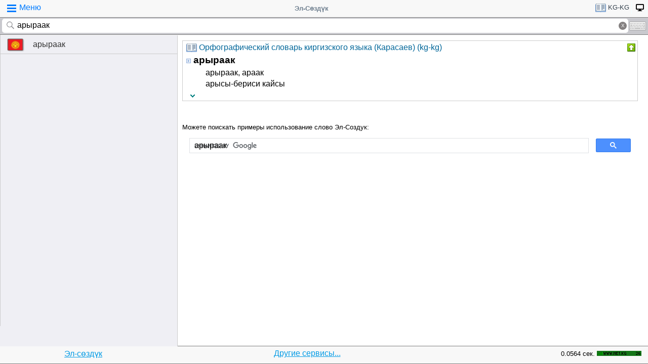

--- FILE ---
content_type: text/html; charset=utf-8
request_url: https://www.google.com/recaptcha/api2/aframe
body_size: 115
content:
<!DOCTYPE HTML><html><head><meta http-equiv="content-type" content="text/html; charset=UTF-8"></head><body><script nonce="1XqMlaB0BwLFn15DiiVJXg">/** Anti-fraud and anti-abuse applications only. See google.com/recaptcha */ try{var clients={'sodar':'https://pagead2.googlesyndication.com/pagead/sodar?'};window.addEventListener("message",function(a){try{if(a.source===window.parent){var b=JSON.parse(a.data);var c=clients[b['id']];if(c){var d=document.createElement('img');d.src=c+b['params']+'&rc='+(localStorage.getItem("rc::a")?sessionStorage.getItem("rc::b"):"");window.document.body.appendChild(d);sessionStorage.setItem("rc::e",parseInt(sessionStorage.getItem("rc::e")||0)+1);localStorage.setItem("rc::h",'1769092933537');}}}catch(b){}});window.parent.postMessage("_grecaptcha_ready", "*");}catch(b){}</script></body></html>